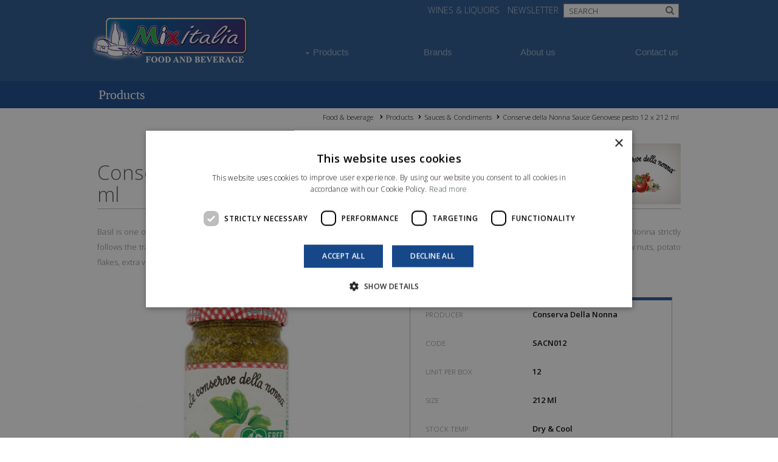

--- FILE ---
content_type: text/html; charset=utf-8
request_url: https://mixitalia.com/food-and-beverage/en/sauces-condiments/285-genovese-pesto-sauce
body_size: 4624
content:
<!DOCTYPE HTML> <!--[if lt IE 7]><html class="no-js lt-ie9 lt-ie8 lt-ie7 " lang="en"><![endif]--> <!--[if IE 7]><html class="no-js lt-ie9 lt-ie8 ie7" lang="en"><![endif]--> <!--[if IE 8]><html class="no-js lt-ie9 ie8" lang="en"><![endif]--> <!--[if gt IE 8]><html class="no-js ie9" lang="en"><![endif]--><html lang="en"><head><meta charset="utf-8" /><title>Conserve della Nonna Sauce Genovese pesto 12 x 212 ml - Mixitalia / Vini D&#039;italia</title><meta name="robots" content="index,follow" /><meta name="apple-mobile-web-app-capable" content="yes" /><link rel="icon" type="image/vnd.microsoft.icon" href="/food-and-beverage/img/favicon-2.ico?1581779217" /><link rel="shortcut icon" type="image/x-icon" href="/food-and-beverage/img/favicon-2.ico?1581779217" /><link rel="stylesheet" href="https://mixitalia.com/food-and-beverage/themes/mixitaliatheme/cache/v_155_ab90d40c804763ef40c177b23b1488bf_all.css" type="text/css" media="all" /><link rel="stylesheet" href="https://mixitalia.com/food-and-beverage/themes/mixitaliatheme/cache/v_155_7a4425ecb9204f80b4e4670524347619_print.css" type="text/css" media="print" /><meta property="og:type" content="og:product" /><meta property="og:title" content="Conserve della Nonna Sauce Genovese pesto 12 x 212 ml - Mixitalia / Vini D&#039;italia" /><meta property="og:image" content="https://mixitalia.com/food-and-beverage/1323/285.jpg" /><meta property="og:site_name" content=" Mixitalia / Vini D&#039;italia" /><meta property="og:description" content="" /><meta property="og:url" content="https://mixitalia.com/food-and-beverage/en/sauces-condiments/285-genovese-pesto-sauce" /><meta property="product:price:amount" content="28.40"/><meta property="product:price:currency" content="EUR"/><link rel="stylesheet" href="https://fonts.googleapis.com/css?family=Open+Sans:300,600" type="text/css" media="all" /><link rel="canonical" href="https://mixitalia.com/food-and-beverage/en/sauces-condiments/285-genovese-pesto-sauce"/><link rel="alternate" hreflang="en" href="https://mixitalia.com/food-and-beverage/en/sauces-condiments/285-genovese-pesto-sauce" /><!--[if IE 8]> <script src="https://oss.maxcdn.com/libs/html5shiv/3.7.0/html5shiv.js"></script> <script src="https://oss.maxcdn.com/libs/respond.js/1.3.0/respond.min.js"></script> <![endif]--> <script type="text/javascript" data-keepinline="true">(function(w,d,s,l,i){w[l]=w[l]||[];w[l].push({'gtm.start':
                            new Date().getTime(),event:'gtm.js'});var f=d.getElementsByTagName(s)[0],
                            j=d.createElement(s),dl=l!='dataLayer'?'&l='+l:'';j.async=true;j.src=
                            'https://www.googletagmanager.com/gtm.js?id='+i+dl;f.parentNode.insertBefore(j,f);
                            })(window,document,'script','dataLayer','GTM-PVSRKCG');</script> </head><body id="product" class="body_shop_2 product product-285 product-genovese-pesto-sauce category-103 category-sauces-condiments hide-left-column hide-right-column lang_en"><div id="page"><div class="header-container"> <header id="header"><div class="nav shop_2"><div class="container"><div class="row"><div id="header_logo"> <a href="http://mixitalia.com/food-and-beverage/" title=" Mixitalia / Vini D&#039;italia"> <img class="logo img-responsive" src="https://mixitalia.com/food-and-beverage/img/food-beverage-1401023356-2.jpg" alt=" Mixitalia / Vini D&#039;italia" width="263" height="97"/> </a></div> <nav class="navtop"><div class="header_user_info"> <a class="shopLink" href="https://mixitalia.com/wines-and-liquors/en/" title="Go to Wines and Liquor Shop"> Wines &amp; Liquors </a></div><div class="header_user_info"> <a href="http://mixitalia.com/food-and-beverage/en/content/6-newsletter" >Newsletter</a></div><div id="search_block_top" class="col-sm-4 clearfix"><form id="searchbox" method="get" action="https://mixitalia.com/food-and-beverage/en/search" > <input type="hidden" name="controller" value="search" /> <input type="hidden" name="orderby" value="position" /> <input type="hidden" name="orderway" value="desc" /> <input class="search_query form-control" type="text" id="search_query_top" name="search_query" placeholder="Search" value="" /> <button type="submit" name="submit_search" class="btn btn-default button-search"> </button></form></div></nav> <nav><div id="block_top_menu" class="sf-contener clearfix"><div class="cat-title">Categories</div><ul class="menu_shop_2 sf-menu clearfix menu-content"><li><a href="https://mixitalia.com/food-and-beverage/en/products-30" title="Products">Products</a><ul class="shop_2" ><li><a href="https://mixitalia.com/food-and-beverage/en/sauces-condiments-103" title="Sauces & Condiments">Sauces & Condiments</a></li><li><a href="https://mixitalia.com/food-and-beverage/en/dairy-205" title="Dairy">Dairy</a></li><li><a href="https://mixitalia.com/food-and-beverage/en/frozen-pasta-31" title="Frozen Pasta">Frozen Pasta</a></li><li><a href="https://mixitalia.com/food-and-beverage/en/cold-cuts-99" title="Cold Cuts">Cold Cuts</a></li><li><a href="https://mixitalia.com/food-and-beverage/en/frozen-cakes-33" title="Frozen Cakes">Frozen Cakes</a></li><li><a href="https://mixitalia.com/food-and-beverage/en/balsamic-vinegar-34" title="Balsamic Vinegar">Balsamic Vinegar</a></li><li><a href="https://mixitalia.com/food-and-beverage/en/sea-food-35" title="Sea Food">Sea Food</a></li><li><a href="https://mixitalia.com/food-and-beverage/en/cooking-wine-36" title="Cooking Wine">Cooking Wine</a></li><li><a href="https://mixitalia.com/food-and-beverage/en/flour-38" title="Flour">Flour</a></li><li><a href="https://mixitalia.com/food-and-beverage/en/biscuits-39" title="Biscuits">Biscuits</a></li><li><a href="https://mixitalia.com/food-and-beverage/en/rice-41" title="Rice">Rice</a></li><li><a href="https://mixitalia.com/food-and-beverage/en/cheese-98" title="Cheese">Cheese</a></li><li><a href="https://mixitalia.com/food-and-beverage/en/vegetables-100" title="Vegetables">Vegetables</a></li><li><a href="https://mixitalia.com/food-and-beverage/en/tomatoes-sauce-101" title="Tomatoes Sauce">Tomatoes Sauce</a></li><li><a href="https://mixitalia.com/food-and-beverage/en/olive-oils-102" title="Olive Oils">Olive Oils</a></li><li><a href="https://mixitalia.com/food-and-beverage/en/frozen-bread-106" title="Frozen Bread">Frozen Bread</a></li><li><a href="https://mixitalia.com/food-and-beverage/en/frozen-cheese-107" title="Frozen Cheese">Frozen Cheese</a></li><li><a href="https://mixitalia.com/food-and-beverage/en/pasta-110" title="Pasta">Pasta</a></li><li><a href="https://mixitalia.com/food-and-beverage/en/bread-substitute-168" title="Bread Substitute">Bread Substitute</a></li><li><a href="https://mixitalia.com/food-and-beverage/en/fruit-juices-169" title="Fruit Juices">Fruit Juices</a></li><li><a href="https://mixitalia.com/food-and-beverage/en/peeled-plum-tomatoes-170" title="Peeled Plum Tomatoes">Peeled Plum Tomatoes</a></li><li><a href="https://mixitalia.com/food-and-beverage/en/syrups-190" title="Syrups">Syrups</a></li><li><a href="https://mixitalia.com/food-and-beverage/en/beer-191" title="Beer">Beer</a></li><li><a href="https://mixitalia.com/food-and-beverage/en/frozen-bakery-207" title="Frozen Bakery">Frozen Bakery</a></li><li><a href="https://mixitalia.com/food-and-beverage/en/iced-tea-208" title="Iced Tea">Iced Tea</a></li><li><a href="https://mixitalia.com/food-and-beverage/en/frozen-vegetables-209" title="Frozen Vegetables">Frozen Vegetables</a></li><li><a href="https://mixitalia.com/food-and-beverage/en/water-109" title="Water">Water</a></li><li><a href="https://mixitalia.com/food-and-beverage/en/gelato-basespastry-products-234" title="Gelato bases/pastry products">Gelato bases/pastry products</a></li><li><a href="https://mixitalia.com/food-and-beverage/en/truffle-products-235" title="Truffle Products">Truffle Products</a></li></ul></li><li ><a href="/food-and-beverage/en/brands" title="Brands">Brands</a></li><li><a href="https://mixitalia.com/food-and-beverage/en/content/19-about-us" title="About us">About us</a></li><li ><a href="/food-and-beverage/en/contact-us" title="Contact us">Contact us</a></li></ul></div> </nav></div></div></div><div class="navBar" style="background-color:#164789 !important"><div class="barInner container"> <span class="barHead">Products</span></div></div> </header></div><div class="columns-container"><div id="columns" class="container"><div class="breadcrumb clearfix"><ul><li itemscope="" itemtype="http://data-vocabulary.org/Breadcrumb"> <a class="home" href="http://mixitalia.com/food-and-beverage/" title="Return to Home" itemprop="url" ><span itemprop="title"> Food &amp; beverage</span></a></li><li> <span class="navigation-pipe" ></span></li><li itemtype="http://data-vocabulary.org/Breadcrumb" itemscope="" ><a itemprop="url" href="https://mixitalia.com/food-and-beverage/en/products-30" title="Products"><span itemprop="title">Products</span></a><li><span class="navigation-pipe"></span></li><li itemtype="http://data-vocabulary.org/Breadcrumb" itemscope="" ><a itemprop="url" href="https://mixitalia.com/food-and-beverage/en/sauces-condiments-103" title="Sauces &amp; Condiments"><span itemprop="title">Sauces &amp; Condiments</span></a><li><span class="navigation-pipe"></span></li>Conserve della Nonna Sauce Genovese pesto 12 x 212 ml</ul></div><div class="row"><div id="top_column" class="center_column col-xs-12 col-sm-12"></div></div><div class="row"><div id="center_column" class="center_column col-xs-12 col-sm-12"><div class="primary_block row" itemscope itemtype="http://schema.org/Product"><div class="container"><div class="product-header"><h1 itemprop="name"><span>Conserve della Nonna Sauce Genovese pesto 12 x 212 ml</span> <br/></h1> <a href="https://mixitalia.com/food-and-beverage/en/27_conserva-della-nonna" title="Conserva della nonna" ><img class="imageBrand" src="https://mixitalia.com/food-and-beverage/img/m/27-brands.jpg" alt="Conserva della nonna" height="70" title="Conserva della nonna" /></a></div><div class="long_description"><p> Basil is one of the most typical crops in Liguria, the symbol of an area where crops grow overlooking the sea. The recipe used by Conserve della Nonna strictly follows the traditional methods of Genovese chefs.Ingredients: Sunflower oil 39%, basil 33%, Grana Padano cheese 5% (contain lysozyme), cashew nuts, potato flakes, extra virgin olive oil 4,3%, salt, Pecorino Romano cheese, sugar, acidity regulator: glucose delta lactone, pine nuts, garlic.</p></div></div><div class="pb-center-column col-xs-12 col-sm-4"><p id="availability_date" style="display: none;"> <span id="availability_date_label">Availability date:</span> <span id="availability_date_value"></span></p><div id="oosHook"></div><ul id="usefull_link_block" class="clearfix no-print"></ul></div><div class="pb-right-column col-xs-12 col-sm-4 col-md-3"><form id="buy_block" action="https://mixitalia.com/food-and-beverage/en/carrello" method="post"><p class="hidden"> <input type="hidden" name="token" value="2ba6df036ffea607507f36e0e3cae91f" /> <input type="hidden" name="id_product" value="285" id="product_page_product_id" /> <input type="hidden" name="add" value="1" /> <input type="hidden" name="id_product_attribute" id="idCombination" value="" /></p></form><div class="clear"></div></div><div class="product_attributes clearfix"><div class="pb-left-column col-xs-12 col-sm-4 col-md-5"><div id="image-block" class="clearfix"> <img id="bigpic" itemprop="image" src="https://mixitalia.com/food-and-beverage/1323-large_default/genovese-pesto-sauce.jpg" title="Conserve della Nonna Sauce Genovese pesto 212 ml" alt="Conserve della Nonna Sauce Genovese pesto 212 ml" height="300"/></div><div id="views_block" class="clearfix hidden"><div id="thumbs_list"><ul id="thumbs_list_frame"><li id="thumbnail_1323" class="last"> <a href="https://mixitalia.com/food-and-beverage/1323-thickbox_default/genovese-pesto-sauce.jpg" data-fancybox-group="other-views" class="fancybox shown" title="Conserve della Nonna Sauce Genovese pesto 212 ml"> <img class="img-responsive" id="thumb_1323" src="https://mixitalia.com/food-and-beverage/1323-cart_default/genovese-pesto-sauce.jpg" alt="Conserve della Nonna Sauce Genovese pesto 212 ml" title="Conserve della Nonna Sauce Genovese pesto 212 ml" height="80" width="80" itemprop="image" /> </a></li></ul></div></div><div class="product-price-area clearfix "> <a class="contact-button shop_2" rel="nofollow" href="https://mixitalia.com/food-and-beverage/en/contact-us?save_product=285" title="contact mixitalia to BUY THIS PRODUCT"> <span class="span_1" > <span class="small">contact mixitalia to</span><br/> BUY THIS PRODUCT </span> </a></div></div><div class="attributes_area border-color-shop-2"><div> <span class="labelp">Producer</span> <span class="valuep">Conserva della nonna</span></div><div> <span class="labelp">Code</span> <span class="valuep">SACN012</span></div><div> <span class="labelp">Unit per box</span> <span class="valuep">12</span></div><div> <span class="labelp">Size</span> <span class="valuep">212 ml</span></div><div> <span class="labelp">Stock Temp</span> <span class="valuep">dry &amp; cool</span></div></div><div class="clearfix"></div></div></div><div class="container"> <section class="page-product-box blockproductscategory"><h3 class="productscategory_h3 page-product-heading">Related products</h3><div id="productscategory_list" class="clearfix"><div itemtype="http://schema.org/Product" itemscope="" class="product-container first "><div class="left-block"><div class="product-image-container "> <a itemprop="url" title="Mazza Black Truffle Zest" href="https://mixitalia.com/food-and-beverage/en/truffle-products/1322-mazza-black-truffle-zest" class="product_img_link" > <img src="https://mixitalia.com/food-and-beverage/1959-home_default/mazza-black-truffle-zest.jpg" alt="Mazza Black Truffle Zest" /> </a></div></div><div class="right-block shop_2_border" itemprop="name"><h5 title="Mazza" class="manufacturer color-shop-2">Mazza</h5> <a itemprop="url" href="https://mixitalia.com/food-and-beverage/en/truffle-products/1322-mazza-black-truffle-zest" title="Mazza Black Truffle Zest" class="product-name">Mazza Black Truffle Zest</a></div><h5 class="attributeValue color-shop-2"></h5><div class="functional-buttons clearfix"></div></div><div itemtype="http://schema.org/Product" itemscope="" class="product-container "><div class="left-block"><div class="product-image-container "> <a itemprop="url" title="Boscovivo Black Summer Truffle Slices" href="https://mixitalia.com/food-and-beverage/en/truffle-products/1323-boscovivo-black-summer-truffle-slices" class="product_img_link" > <img src="https://mixitalia.com/food-and-beverage/1960-home_default/boscovivo-black-summer-truffle-slices.jpg" alt="Boscovivo Black Summer Truffle Slices" /> </a></div></div><div class="right-block shop_2_border" itemprop="name"><h5 title="Boscovivo " class="manufacturer color-shop-2">Boscovivo</h5> <a itemprop="url" href="https://mixitalia.com/food-and-beverage/en/truffle-products/1323-boscovivo-black-summer-truffle-slices" title="Boscovivo Black Summer Truffle Slices" class="product-name">Boscovivo Black Summer...</a></div><h5 class="attributeValue color-shop-2"></h5><div class="functional-buttons clearfix"></div></div><div itemtype="http://schema.org/Product" itemscope="" class="product-container "><div class="left-block"><div class="product-image-container "> <a itemprop="url" title="Ristoris Pesto Green 500gr" href="https://mixitalia.com/food-and-beverage/en/sauces-condiments/1059-clas-pesto-green-glass-jar-520gr" class="product_img_link" > <img src="https://mixitalia.com/food-and-beverage/1878-home_default/clas-pesto-green-glass-jar-520gr.jpg" alt="Ristoris Pesto Green 500gr" /> </a></div></div><div class="right-block shop_2_border" itemprop="name"><h5 title="Ristoris" class="manufacturer color-shop-2">Ristoris</h5> <a itemprop="url" href="https://mixitalia.com/food-and-beverage/en/sauces-condiments/1059-clas-pesto-green-glass-jar-520gr" title="Ristoris Pesto Green 500gr" class="product-name">Ristoris Pesto Green 500gr</a></div><h5 class="attributeValue color-shop-2"></h5><div class="functional-buttons clearfix"></div></div><div itemtype="http://schema.org/Product" itemscope="" class="product-container last"><div class="left-block"><div class="product-image-container "> <a itemprop="url" title="Boscovivo Truffle Honey " href="https://mixitalia.com/food-and-beverage/en/truffle-products/1324-boscovivo-truffle-honey-" class="product_img_link" > <img src="https://mixitalia.com/food-and-beverage/1961-home_default/boscovivo-truffle-honey-.jpg" alt="Boscovivo Truffle Honey " /> </a></div></div><div class="right-block shop_2_border" itemprop="name"><h5 title="Boscovivo " class="manufacturer color-shop-2">Boscovivo</h5> <a itemprop="url" href="https://mixitalia.com/food-and-beverage/en/truffle-products/1324-boscovivo-truffle-honey-" title="Boscovivo Truffle Honey " class="product-name">Boscovivo Truffle Honey</a></div><h5 class="attributeValue color-shop-2"></h5><div class="functional-buttons clearfix"></div></div><div itemtype="http://schema.org/Product" itemscope="" class="product-container first "><div class="left-block"><div class="product-image-container "> <a itemprop="url" title="Morra Sauce Mushroom &amp; Summer Truffle" href="https://mixitalia.com/food-and-beverage/en/truffle-products/1327-morra-sauce-mushroom-summer-truffle" class="product_img_link" > <img src="https://mixitalia.com/food-and-beverage/1964-home_default/morra-sauce-mushroom-summer-truffle.jpg" alt="Morra Sauce Mushroom &amp; Summer Truffle" /> </a></div></div><div class="right-block shop_2_border" itemprop="name"><h5 title="Tartufi Morra" class="manufacturer color-shop-2">Tartufi Morra</h5> <a itemprop="url" href="https://mixitalia.com/food-and-beverage/en/truffle-products/1327-morra-sauce-mushroom-summer-truffle" title="Morra Sauce Mushroom &amp; Summer Truffle" class="product-name">Morra Sauce Mushroom &amp; Summer...</a></div><h5 class="attributeValue color-shop-2"></h5><div class="functional-buttons clearfix"></div></div><div itemtype="http://schema.org/Product" itemscope="" class="product-container "><div class="left-block"><div class="product-image-container "> <a itemprop="url" title="Mazza Black Truffle Sauce" href="https://mixitalia.com/food-and-beverage/en/truffle-products/1320-black-truffle-sauce" class="product_img_link" > <img src="https://mixitalia.com/food-and-beverage/1957-home_default/black-truffle-sauce.jpg" alt="Mazza Black Truffle Sauce" /> </a></div></div><div class="right-block shop_2_border" itemprop="name"><h5 title="Mazza" class="manufacturer color-shop-2">Mazza</h5> <a itemprop="url" href="https://mixitalia.com/food-and-beverage/en/truffle-products/1320-black-truffle-sauce" title="Mazza Black Truffle Sauce" class="product-name">Mazza Black Truffle Sauce</a></div><h5 class="attributeValue color-shop-2"></h5><div class="functional-buttons clearfix"></div></div><div itemtype="http://schema.org/Product" itemscope="" class="product-container "><div class="left-block"><div class="product-image-container "> <a itemprop="url" title="Boscovivo White Truffles 5% Cream" href="https://mixitalia.com/food-and-beverage/en/truffle-products/1325-boscovivo-white-truffles-5-cream" class="product_img_link" > <img src="https://mixitalia.com/food-and-beverage/1962-home_default/boscovivo-white-truffles-5-cream.jpg" alt="Boscovivo White Truffles 5% Cream" /> </a></div></div><div class="right-block shop_2_border" itemprop="name"><h5 title="Boscovivo " class="manufacturer color-shop-2">Boscovivo</h5> <a itemprop="url" href="https://mixitalia.com/food-and-beverage/en/truffle-products/1325-boscovivo-white-truffles-5-cream" title="Boscovivo White Truffles 5% Cream" class="product-name">Boscovivo White Truffles 5%...</a></div><h5 class="attributeValue color-shop-2"></h5><div class="functional-buttons clearfix"></div></div></div> </section></div></div></div></div></div></div><div class="footer-container border-footer-shop-2"> <footer id="footer" class="container"><div class="row"><div id="permanent_links"><div class="list-colophon"><ul><li><a href="/" title="MixItalia & Vini d'Italia" class='mixitalia'>MixItalia &amp; Vini d'Italia</a></li><li><a href="https://mixitalia.com/food-and-beverage/en/content/3-terms-and-conditions-of-use" title="Privacy Policy">Privacy Policy</a></li><li> <span title="Company Crib: 435118470">Company Crib: 435118470</span></li></ul></div><div class="immedia"> <a href="https://www.immedia.net" target="_blank" title="IM*MEDIA"><img src='https://mixitalia.com/food-and-beverage/themes/mixitaliatheme/img/immedia.png' alt='IM*MEDIA' title='IM*MEDIA' /></a></div></div></div> </footer></div>
<script type="text/javascript">var FancyboxI18nClose = 'Close';
var FancyboxI18nNext = 'Next';
var FancyboxI18nPrev = 'Previous';
var ajaxsearch = true;
var baseDir = 'https://mixitalia.com/food-and-beverage/';
var baseUri = 'https://mixitalia.com/food-and-beverage/';
var blocksearch_type = 'top';
var contentOnly = false;
var id_lang = 2;
var instantsearch = false;
var isGuest = 0;
var isLogged = 0;
var page_name = 'product';
var priceDisplayMethod = 0;
var priceDisplayPrecision = 2;
var quickView = false;
var roundMode = 2;
var search_url = 'https://mixitalia.com/food-and-beverage/en/search';
var static_token = '2ba6df036ffea607507f36e0e3cae91f';
var token = '2ba6df036ffea607507f36e0e3cae91f';
var usingSecureMode = true;</script> <script type="text/javascript" src="https://mixitalia.com/food-and-beverage/themes/mixitaliatheme/cache/v_118_39924c9cdf2fe37834ada4d489215ab0.js"></script>	</body>
</html>